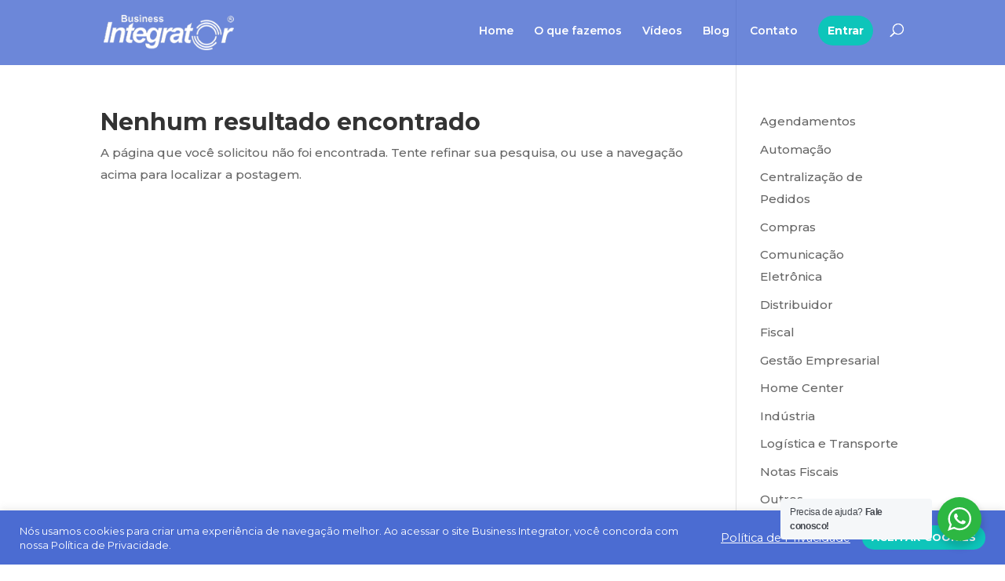

--- FILE ---
content_type: text/html; charset=utf-8
request_url: https://www.google.com/recaptcha/api2/anchor?ar=1&k=6LeoMboUAAAAAObkYEzwLcSwL8sGGz7Fmo1-Ay5X&co=aHR0cHM6Ly9idXNpbmVzc2ludGVncmF0b3IuY29tLmJyOjQ0Mw..&hl=en&v=cLm1zuaUXPLFw7nzKiQTH1dX&size=invisible&anchor-ms=20000&execute-ms=15000&cb=1b04he3lkt3o
body_size: 45068
content:
<!DOCTYPE HTML><html dir="ltr" lang="en"><head><meta http-equiv="Content-Type" content="text/html; charset=UTF-8">
<meta http-equiv="X-UA-Compatible" content="IE=edge">
<title>reCAPTCHA</title>
<style type="text/css">
/* cyrillic-ext */
@font-face {
  font-family: 'Roboto';
  font-style: normal;
  font-weight: 400;
  src: url(//fonts.gstatic.com/s/roboto/v18/KFOmCnqEu92Fr1Mu72xKKTU1Kvnz.woff2) format('woff2');
  unicode-range: U+0460-052F, U+1C80-1C8A, U+20B4, U+2DE0-2DFF, U+A640-A69F, U+FE2E-FE2F;
}
/* cyrillic */
@font-face {
  font-family: 'Roboto';
  font-style: normal;
  font-weight: 400;
  src: url(//fonts.gstatic.com/s/roboto/v18/KFOmCnqEu92Fr1Mu5mxKKTU1Kvnz.woff2) format('woff2');
  unicode-range: U+0301, U+0400-045F, U+0490-0491, U+04B0-04B1, U+2116;
}
/* greek-ext */
@font-face {
  font-family: 'Roboto';
  font-style: normal;
  font-weight: 400;
  src: url(//fonts.gstatic.com/s/roboto/v18/KFOmCnqEu92Fr1Mu7mxKKTU1Kvnz.woff2) format('woff2');
  unicode-range: U+1F00-1FFF;
}
/* greek */
@font-face {
  font-family: 'Roboto';
  font-style: normal;
  font-weight: 400;
  src: url(//fonts.gstatic.com/s/roboto/v18/KFOmCnqEu92Fr1Mu4WxKKTU1Kvnz.woff2) format('woff2');
  unicode-range: U+0370-0377, U+037A-037F, U+0384-038A, U+038C, U+038E-03A1, U+03A3-03FF;
}
/* vietnamese */
@font-face {
  font-family: 'Roboto';
  font-style: normal;
  font-weight: 400;
  src: url(//fonts.gstatic.com/s/roboto/v18/KFOmCnqEu92Fr1Mu7WxKKTU1Kvnz.woff2) format('woff2');
  unicode-range: U+0102-0103, U+0110-0111, U+0128-0129, U+0168-0169, U+01A0-01A1, U+01AF-01B0, U+0300-0301, U+0303-0304, U+0308-0309, U+0323, U+0329, U+1EA0-1EF9, U+20AB;
}
/* latin-ext */
@font-face {
  font-family: 'Roboto';
  font-style: normal;
  font-weight: 400;
  src: url(//fonts.gstatic.com/s/roboto/v18/KFOmCnqEu92Fr1Mu7GxKKTU1Kvnz.woff2) format('woff2');
  unicode-range: U+0100-02BA, U+02BD-02C5, U+02C7-02CC, U+02CE-02D7, U+02DD-02FF, U+0304, U+0308, U+0329, U+1D00-1DBF, U+1E00-1E9F, U+1EF2-1EFF, U+2020, U+20A0-20AB, U+20AD-20C0, U+2113, U+2C60-2C7F, U+A720-A7FF;
}
/* latin */
@font-face {
  font-family: 'Roboto';
  font-style: normal;
  font-weight: 400;
  src: url(//fonts.gstatic.com/s/roboto/v18/KFOmCnqEu92Fr1Mu4mxKKTU1Kg.woff2) format('woff2');
  unicode-range: U+0000-00FF, U+0131, U+0152-0153, U+02BB-02BC, U+02C6, U+02DA, U+02DC, U+0304, U+0308, U+0329, U+2000-206F, U+20AC, U+2122, U+2191, U+2193, U+2212, U+2215, U+FEFF, U+FFFD;
}
/* cyrillic-ext */
@font-face {
  font-family: 'Roboto';
  font-style: normal;
  font-weight: 500;
  src: url(//fonts.gstatic.com/s/roboto/v18/KFOlCnqEu92Fr1MmEU9fCRc4AMP6lbBP.woff2) format('woff2');
  unicode-range: U+0460-052F, U+1C80-1C8A, U+20B4, U+2DE0-2DFF, U+A640-A69F, U+FE2E-FE2F;
}
/* cyrillic */
@font-face {
  font-family: 'Roboto';
  font-style: normal;
  font-weight: 500;
  src: url(//fonts.gstatic.com/s/roboto/v18/KFOlCnqEu92Fr1MmEU9fABc4AMP6lbBP.woff2) format('woff2');
  unicode-range: U+0301, U+0400-045F, U+0490-0491, U+04B0-04B1, U+2116;
}
/* greek-ext */
@font-face {
  font-family: 'Roboto';
  font-style: normal;
  font-weight: 500;
  src: url(//fonts.gstatic.com/s/roboto/v18/KFOlCnqEu92Fr1MmEU9fCBc4AMP6lbBP.woff2) format('woff2');
  unicode-range: U+1F00-1FFF;
}
/* greek */
@font-face {
  font-family: 'Roboto';
  font-style: normal;
  font-weight: 500;
  src: url(//fonts.gstatic.com/s/roboto/v18/KFOlCnqEu92Fr1MmEU9fBxc4AMP6lbBP.woff2) format('woff2');
  unicode-range: U+0370-0377, U+037A-037F, U+0384-038A, U+038C, U+038E-03A1, U+03A3-03FF;
}
/* vietnamese */
@font-face {
  font-family: 'Roboto';
  font-style: normal;
  font-weight: 500;
  src: url(//fonts.gstatic.com/s/roboto/v18/KFOlCnqEu92Fr1MmEU9fCxc4AMP6lbBP.woff2) format('woff2');
  unicode-range: U+0102-0103, U+0110-0111, U+0128-0129, U+0168-0169, U+01A0-01A1, U+01AF-01B0, U+0300-0301, U+0303-0304, U+0308-0309, U+0323, U+0329, U+1EA0-1EF9, U+20AB;
}
/* latin-ext */
@font-face {
  font-family: 'Roboto';
  font-style: normal;
  font-weight: 500;
  src: url(//fonts.gstatic.com/s/roboto/v18/KFOlCnqEu92Fr1MmEU9fChc4AMP6lbBP.woff2) format('woff2');
  unicode-range: U+0100-02BA, U+02BD-02C5, U+02C7-02CC, U+02CE-02D7, U+02DD-02FF, U+0304, U+0308, U+0329, U+1D00-1DBF, U+1E00-1E9F, U+1EF2-1EFF, U+2020, U+20A0-20AB, U+20AD-20C0, U+2113, U+2C60-2C7F, U+A720-A7FF;
}
/* latin */
@font-face {
  font-family: 'Roboto';
  font-style: normal;
  font-weight: 500;
  src: url(//fonts.gstatic.com/s/roboto/v18/KFOlCnqEu92Fr1MmEU9fBBc4AMP6lQ.woff2) format('woff2');
  unicode-range: U+0000-00FF, U+0131, U+0152-0153, U+02BB-02BC, U+02C6, U+02DA, U+02DC, U+0304, U+0308, U+0329, U+2000-206F, U+20AC, U+2122, U+2191, U+2193, U+2212, U+2215, U+FEFF, U+FFFD;
}
/* cyrillic-ext */
@font-face {
  font-family: 'Roboto';
  font-style: normal;
  font-weight: 900;
  src: url(//fonts.gstatic.com/s/roboto/v18/KFOlCnqEu92Fr1MmYUtfCRc4AMP6lbBP.woff2) format('woff2');
  unicode-range: U+0460-052F, U+1C80-1C8A, U+20B4, U+2DE0-2DFF, U+A640-A69F, U+FE2E-FE2F;
}
/* cyrillic */
@font-face {
  font-family: 'Roboto';
  font-style: normal;
  font-weight: 900;
  src: url(//fonts.gstatic.com/s/roboto/v18/KFOlCnqEu92Fr1MmYUtfABc4AMP6lbBP.woff2) format('woff2');
  unicode-range: U+0301, U+0400-045F, U+0490-0491, U+04B0-04B1, U+2116;
}
/* greek-ext */
@font-face {
  font-family: 'Roboto';
  font-style: normal;
  font-weight: 900;
  src: url(//fonts.gstatic.com/s/roboto/v18/KFOlCnqEu92Fr1MmYUtfCBc4AMP6lbBP.woff2) format('woff2');
  unicode-range: U+1F00-1FFF;
}
/* greek */
@font-face {
  font-family: 'Roboto';
  font-style: normal;
  font-weight: 900;
  src: url(//fonts.gstatic.com/s/roboto/v18/KFOlCnqEu92Fr1MmYUtfBxc4AMP6lbBP.woff2) format('woff2');
  unicode-range: U+0370-0377, U+037A-037F, U+0384-038A, U+038C, U+038E-03A1, U+03A3-03FF;
}
/* vietnamese */
@font-face {
  font-family: 'Roboto';
  font-style: normal;
  font-weight: 900;
  src: url(//fonts.gstatic.com/s/roboto/v18/KFOlCnqEu92Fr1MmYUtfCxc4AMP6lbBP.woff2) format('woff2');
  unicode-range: U+0102-0103, U+0110-0111, U+0128-0129, U+0168-0169, U+01A0-01A1, U+01AF-01B0, U+0300-0301, U+0303-0304, U+0308-0309, U+0323, U+0329, U+1EA0-1EF9, U+20AB;
}
/* latin-ext */
@font-face {
  font-family: 'Roboto';
  font-style: normal;
  font-weight: 900;
  src: url(//fonts.gstatic.com/s/roboto/v18/KFOlCnqEu92Fr1MmYUtfChc4AMP6lbBP.woff2) format('woff2');
  unicode-range: U+0100-02BA, U+02BD-02C5, U+02C7-02CC, U+02CE-02D7, U+02DD-02FF, U+0304, U+0308, U+0329, U+1D00-1DBF, U+1E00-1E9F, U+1EF2-1EFF, U+2020, U+20A0-20AB, U+20AD-20C0, U+2113, U+2C60-2C7F, U+A720-A7FF;
}
/* latin */
@font-face {
  font-family: 'Roboto';
  font-style: normal;
  font-weight: 900;
  src: url(//fonts.gstatic.com/s/roboto/v18/KFOlCnqEu92Fr1MmYUtfBBc4AMP6lQ.woff2) format('woff2');
  unicode-range: U+0000-00FF, U+0131, U+0152-0153, U+02BB-02BC, U+02C6, U+02DA, U+02DC, U+0304, U+0308, U+0329, U+2000-206F, U+20AC, U+2122, U+2191, U+2193, U+2212, U+2215, U+FEFF, U+FFFD;
}

</style>
<link rel="stylesheet" type="text/css" href="https://www.gstatic.com/recaptcha/releases/cLm1zuaUXPLFw7nzKiQTH1dX/styles__ltr.css">
<script nonce="g_gHb5pAfdsSQeR1Mmxs7g" type="text/javascript">window['__recaptcha_api'] = 'https://www.google.com/recaptcha/api2/';</script>
<script type="text/javascript" src="https://www.gstatic.com/recaptcha/releases/cLm1zuaUXPLFw7nzKiQTH1dX/recaptcha__en.js" nonce="g_gHb5pAfdsSQeR1Mmxs7g">
      
    </script></head>
<body><div id="rc-anchor-alert" class="rc-anchor-alert"></div>
<input type="hidden" id="recaptcha-token" value="[base64]">
<script type="text/javascript" nonce="g_gHb5pAfdsSQeR1Mmxs7g">
      recaptcha.anchor.Main.init("[\x22ainput\x22,[\x22bgdata\x22,\x22\x22,\[base64]/[base64]/[base64]/[base64]/[base64]/SVtnKytdPU46KE48MjA0OD9JW2crK109Tj4+NnwxOTI6KChOJjY0NTEyKT09NTUyOTYmJk0rMTxwLmxlbmd0aCYmKHAuY2hhckNvZGVBdChNKzEpJjY0NTEyKT09NTYzMjA/[base64]/eihNLHApOm0oMCxNLFtULDIxLGddKSxmKHAsZmFsc2UsZmFsc2UsTSl9Y2F0Y2goYil7UyhNLDI3Nik/[base64]/[base64]/[base64]/[base64]/[base64]/[base64]\\u003d\x22,\[base64]\\u003d\\u003d\x22,\x22bkpRw7bDrsKkb0EufcOZwqYWw6wFw4QdOC5FYAkQAcKqasOXwrrDrcKDwo/Cu2/Du8OHFcKDEcKhEcKXw4zDmcKcw4PChS7CmS0PJV9Qfk/DlMO+QcOjIsKtNMKgwoMxIHxSb0PCmw/CpFRMwozDkH5+dMKxwr/Dl8KiwpRvw4VnwrTDlcKLwrTCo8OnL8Kdw5zDusOKwr48QijCnsKMw6PCv8OSJmbDqcOTwrjDtMKQLSnDiQIswplRIsKswp/DjzxLw6kzRsOseVA6TFRMwpTDlEotE8OHZcKnOGAZaXpFF8OGw7DCjMKDccKWKRRBH3HCkSIIfA3CrcKDwoHCqkbDqHHDi8OUwqTCpS7DrwLCrsOCFcKqMMKiwpbCt8OqM8KQesOQw6DCjTPCj0/[base64]/Cp8KEBsONGsKMwprCvcK2w7lzw4TCncK6w4FsdcKNXcOhJcO4w57Cn07CucOBNCzDo0HCqlwrwpLCjMKkKMOTwpUzwr0kIlYpwroFBcKhw54NNWUTwoEgwrbDp1jCn8KiBHwSw7vCgypmHsO+wr/DusO5wqrCpHDDksK1XDh4wp3DjWBDBsOqwop4wrHCo8O8w55Yw5dhwpXChVRDZjXCicOiCjJUw63ClMKgPxRywrDCrGbCsAAePC/[base64]/[base64]/Dh23CuMKrBsOeLwDDksOyM8K3w4ZKOhjDr3fDijvDtikzwqDCjgcpwq/DtsKOwopiwohYAnjDnsKywrUsIEIAIMKEw6vDucKOCsOgMMKWw4cdGMOfw6nDhsO2MiZcw6DClQlxXih4w4vCscOvMMOzKCHChHtOwrpgAFfCjcO2w5ljaj0fFMOiwptITsKyGsKwwqlewotwTQHCrGwFwpzCtcK/[base64]/[base64]/Cv8ODw5zDvnpiwq/Dk8OVQQRfa8KvJWDDngrCizzCjsKfUcK2w7nDncOXe27CicKpw58iJ8K4w63DnHbCpcKCDVrDrW/CqiXDvEfDgcOgw510w5DCjh/CtXs3wpgvw5ZyK8KvRcOsw5tawp1dwp3Cu3jDtUI1w6vDlTbCvGrDvg0bwqbDicKww5RJdSjDmyjCjsOrw7IXw5fDt8K7wp7CuW3ChcOywpTDh8ODw5IMJjDCpVXDpig7PGnDinkMw4gSw4XCoHzCv3nCn8KbwqbCmggXwr/ChMK2wrgfSsOfwqJmCWLDphk+fcKbw5gbw5/Ch8OfwpzDiMODChHDn8Kcwo3CpjHDpsKJBcKpw63CvMK7wrfCnzsKPcKTTnxYw7F2wohawrQIw6pww73DtlAuIMOcwpRew7NwC0Uhwr/Dpw/[base64]/wq/ChQnCgcOjcsOTSnrDo1pVJMOSwq09w73Dm8OdNX9qEFJ5wpBTwrIXMcK9w7cdwpbDqRtawoTCiWhkwpDCmFVaVcOGw5nDlcKsw7rDmgt7PmDCu8OrezIIXMK6ICXClH3CpcOibyTCjC0eIUHDuCPDi8OIwr7Dn8KdNWnCjHoYwoDDowcLwq/CvcO4wppkwqPCoihWWw/DrcO2w7FGPcOCwqnCnGvDqcOHRTvCrlRpwqjCrcK7wq0awpYcKcKAC28MW8Kqwr8TTsOFT8OjwojCisOFw5rDjBlpOMKvZcOjezvCgDt8w5gVw5U2G8O5w6TCij3CpnhHasKjUcKGwpMVFTdFLjsMfcKnwo/[base64]/CgUzDg8KDSsOow4/DjsKNwqXDvMOKw7HCqXY0wo1fJW3CkUZgcjfCjTzDq8KZwpnDiEMIw6tAw7M7w4UId8K3FMOaBR3ClcKGw61YVBt2PMKeMRg8HMKIwo5NNMOpI8OKKsOlWlnDqFheCcKSw7d/wovDrcK0wovCisOQfyFxw7VfHcOBw6bDrcOVCsKVG8KHw71+w6JQwoPDvwfCssK2HT0TdnjDrEjCk2g4UH9+QETDoxPDvXzDscOYVC4uaMKgw7bDpwzDnQ/DssONwpXCl8Kcw49sw51nXGzDnFbDvCbDnSbChA/[base64]/w4VTwr3Dp8OIEinCnMK7UcOsXToPWMO+CTLClBgFwqrDvC7DkiPCrS3DgyDDo0kQwoDDjxTDiMOyIDMIC8KKwplLwqcow43DjgUVw6tvCcKDai/Cq8KyCMOzbk/Cgh3Dhw0mNzYhAsOvcMOmwo4Bw5x/GcOkwoTDpUcAJHjCoMKhwoN1PMOKB1LDn8O7wrrCj8Kgwp9Dwpd9TXVlU0LCtCDCtnvDglnClsKhRMOfccOhAmvCmsKQSjrDlCt0XkTCosOIEsKmw4YodE98UcKUScOqwqw4WsKPwqLDiUktPDzCsgV2wo0SwqzCvkXDqTBSwrBvwpjCsn/Cs8K4asKHwqHCknRzwr/[base64]/[base64]/[base64]/TQrDiMKjXhbCiMK8w6DCrsODwoQQS8KywoY4ZQXCrW7CjX/Cv8OXYMOrL8OaXUsEw7nDvCpbwrXChBZCRsO+w4QYFFgJw5vDi8OeAMOpLzcULH3DisK3w75Zw6zDulLCtl7CmiXDuUd+wrrCsMOUw7cxJ8Ozw67Ch8Oew4UMQMO0wqXCqcK/aMOuQcOnw5tlJyVgwrHDqEXDmMOGWcOEw6cdwqkMBsOaXsKdwootw6YCcSPDnidxw43CqiEKw5YHPgLCpMK0w4rCnH/Ctj5PXsOzDn/[base64]/w7t9LW1+YMK8wrspw7ktwpUjcMK3w5MGwrxFLcOVH8Opw600wrvCrFPCo8KUw4jCrsOGTAluZ8OfNC/CjcKNw71fwpPCjsKwEMO/wrzDqcOFwp03GcKUw7IaGjvDlxFbesKhwpDCvsOYw4kQAGbDnDbCisOaQ0nCnhJwGMOWAG/DkcOKWcOtEcOzwrN5PsO3w4bCvcORwofDtzNCIBDCtQQZwq03w5oYS8Kfwr3CtMKLwr4/[base64]/DiTp/[base64]/CpMKQC8KNUGdaPsKzCzpRwolQwoPDrhZVwoVDw60cWRTDvcKow7ZnEcKBwprCtR9MfcOfw4TDmnXCrQ0pw5ktwoEUFsKFVz9vwonCt8OUC01Qw7cXw6XDrjBhw5TCvQs7fw/CrTsBWsKvw73DtFI4KsOIbhM8MsK6bVgcw4HDkMOjADTDm8OewpDDmwhVwrjDosOvw7UGw5/Do8KZGcOJCC9SwrjCrj3DoGYsw6vCuwJmw5DDn8KqeRAyb8OkADtUaHrDhsKLfcKiwpHDp8OjaHE9wp0nLsKQWMOyIsOUHsO8PcKNwr7DkMOwOmXCqB0awp/[base64]/Dp8KIw6LClcO2w4vDo8OVwqUewrZVJsO4wqd8KyDCo8Ole8KAwqMIw6XCrB/CtMO2w7jDqDPDssKOMQRhw7TDvgJXbzxSfTFzfi5pw4nDgFlVNsOjQsKWVT0aOsKyw5fDr3JndEbCpgFKY3pxBWbDkmfDlhPCkQfCuMK7NsOzT8KpGMK+PMO8aVQcKShceMKgSnsdw7HCmcO4Y8KfwqNBw7Umw4fCn8OAwqoNwr/DokvCt8O2JMKZwpliPg0TDjvCoBcfDQzDgljCunohwrMTw4TCjCkQUcKtF8O9R8KIw6DDiFZ8OEXCk8K2wqcfw5AcwrrCiMK3wrBMbXYmcsK/[base64]/CpMOILsKFwpbCiyrCqT8Bw4Y0woQDwok9ABvCkGNUwpjCt8KEccK5G0jCu8KJwqJzw5zDjCoBwp9gPS7Cm0/CmyRIwocDwpRcw6pcKl7CocK/[base64]/CilHClB/Cj38Ke8O1Tz41woR2wq3DrSLDtMOvwoBkEcKxYQHCgDzDg8OICGLCm1/Cpj45RsOIeHAoQEvCiMObw4MSw7M/TcORw6zCk3/CgMO0wp00wqvCnFnDo1MXfwvDjHMOVsK5bsKbNMOtccOpNcO9fGXDucKuYcO3w4fDsMKZJsK1w5syJXfCsVPDryXCnsOmw5pTCmnCpyjCpH5WwpFXw5Vdw6lDQFdVwqkfHsO5w7dxwoFcEQLCkcOvw5fDp8OMwroAT17DnA4QMMOxSMOVw7oJwpzCgsOwGcO/w6nDgFbDvx3ComvCtmbDr8KQTlvDrxEtEH3CgMO1woLDusKiwofCsMO8wpvDkjscfj5twojDqQtAYndYEAozGMOwwojCijkkwp3DnmJPwoECQsKzNcOdwpDCkcOXcDzDp8KxL10JwpbDk8OqZg8Hw6dUK8Ouwo/[base64]/DnsOkw7DDvVkHHMKyw4YZbXojRHkBw7/Cu1rCimQoLHjDqUDDhcKAw4HDgsOuw7LDrGZNwqvDp0bDo8OAw7/Dpj9lw4VIfcO0w4DDlE9xwp3Ct8Kmw7how4TDq2bDkwjDhVLCm8OHwrHDoyXDk8KTfMORXnrDj8OkX8K8DWJVTcKjccOXw5LDlcK5bsKZwrbDjsKnA8Oow6Zgw5TDisKTw7RVGG7Cl8OIw4x5W8KGX3HDrsOdAALDsz50cMOkATrDthIlDMO6FcK7bsKjQzE/Xwgew4LDk0MZwowdKsO/w5TCksO0wqhDw7J7wp7CusO+PMOfw6h0bAzDjcOaDMO7wpc5w74Uw4bDrMOBwps7wozDpsK7w4Eww4vDqcKdwrvCpsKew7NyAl7CicOEIcOdwpTDpkJnwo7DqUliw54Gw4A4DsOow7Vaw5xMw6nDlD5Dwo/Cv8O9RH3CnjUAKCMsw5dNcsKMZxU/w61ew6jDjsOJL8KbZ8O7Q0PDv8KeOW/CrMKOE1wANcOCw5TDqQjDhUYTGcKtMUHCkcKcaGFIbcOZwoLDksO+KGdLwq/DtzrDhcKwwrXCjsO0w5IQwrTCmkU+w7h9woFzw6UbWzTCtcOfwrttwo9DH19QwqoaL8Oqw67DkjxrO8Omf8KqHMK1w4nDrMOxJ8KcIsKmw4jCvHzDl1/CuyTDr8KRwovCksKROXbDi1tRU8OGwprCgW94Rwd7flpKZ8OYwoFSK0A0BU5Bw7Ixw5cUwrJ2FsKfw6EeJsOzwqUjwrDDu8OhEl8PGC/[base64]/CpANhwpPCjMKQG8KOAyjCgMKswowvN8OKw6/DqAMlwq8DOsOIS8OYw6XDmsOALsKpwpBGV8OzO8OYNkl8wpfCvybDrzvDuDbCi2TDqX5gfjU2XVYrwr/DqcONwq9fCMK7RsKlw7LDgG7CncKlwqhvPcOgYxVfw406w6AsLMOwAgMmw6hoOsK4UMOldCPCmWhcVsOuMUTDtS9YBcOOcMONwrpXE8OaVsOPM8Oew60xDxc2SmbCmmTCvmjCgVtjUETDgcKMw6/DmMOHPg3CsSHCksOFw5HDhyrDmsO1w6B/[base64]/DksO1w6g4EwxiwokIwoLDisO8c8Klw5ZowpbClmTClMKLwpDDqcKiQsKDT8Kgw5vDvsKgb8K3RMK3wqTDuhLDjUvCiGx6PSjDi8OfwprClBrDr8OQwqp+w7DCi0Aiw4TDuBUdU8KhW1LCrF/DqQ/[base64]/Cp2YBb8OewpEpw5d7wrZ+VnPCsMO1cFcND8KTfDgswpghP1jCq8KuwpoxZ8KQwp4UwqPDqcKRw4ARw5vCjTnCl8ObwrkjwojDtsKkwpN6wpMKcsK0YsKyOj9fwr3DkMOvw5zDll7DkDwVwpHDikUCK8O8LkUwwpUjwrVZDzjDvmp8w4JUwr/CssK/wrPCtVM5HsKcw7HCqMKCNMOsHcOqw7IwwprCnsOMI8OlO8OrZsK+XD7DsTVow6XCuMKCw4PDgibCrcOkw6FJLljDqG9fw5BianPCgT3Dg8OgVE5BUsKJNsKdwq3Dj2hEw5/CrR7DhwTDhsO6woMBXkLCucKebAg3woBlwr10w53DgMKeSCpewrzCrMKcw48dQ1LDgcOuw7bCsUdtwo/[base64]/[base64]/[base64]/w4rDn1DCvcKPNsKewrPCicK8TirDssKbwpXClgPCqXQTw4/DgywPw4BRajLCjMKBwpjDgkzCv2jCncKTwoVSw68Ow6A7wqYZw4HDvj1pF8KUZsKyw7nCtD8sw7xdwr07ccO4wrXCnjrCtMKTB8OOcsKMwp3DmVzDoBBxwr/CpsOMw4ctwoxAw5fClMOxQA7Cm0t5W2DCqzvDhCDDqTFVMAXDq8KuMixQwrLCq3vDpcOfNcK5PWlVQcKcGMK+w5nDo3nDj8OBS8OCw7XCgsOSw4hkDwXCtsKtwqEMw6LDpcOBD8ObV8K/wrvDrsOYwr0cZcOobsK7UsKewqEew5R3RFonSBfCj8KBAkDDp8O6w4Fow6nDosOYSWLDgHVjwrfCtCYUMmgjAsK6PsK5HnVMw4/Dg1Ztw7rCqgBZOMKTQxfDrMOswpJiwq1Jwownw4/Ck8KFwq/Dh3/[base64]/CgVrDqsKnasK/UXF4w6EgEyvDkMO3wqk0YcOFbsKtwpbCoxjCtRfCqTROB8OHI8Kewp7CsU3CiSY2RgjDhDQDw411w7R/w4jCpkHDoMOjEmfDpcKPwq5ZO8KQwpjDp2TCisKSwrUXw6hPXsKGBcOeO8KbR8KdEMOxXGPCmGvCicOdw4/[base64]/DoMK4wqhBwohaHHjCuyLDhjJ/[base64]/CicOsPktxYsKLQMOWY8OBwpEOwr3DlMOsJ8KRBcOmw5FgeB1rw5cEwoVvdxcMBXfCgsKnaWjDusK/wo7ClTjDssKkwofDnkkTczIHw5bDv8OFJXwEw5FlMAUYQkXDtVd8w5DCt8OOEB8xVVVSw7vDpw/Dmy/[base64]/CvcO3BsKcw4cLwq3CvgrDtsOvwo3DpsOHwqpHwr11X193wrADCMOgOcO/woUPwo3Ct8KQwrlmMSnCnMKJw43CulDCocO6IMOVw7XDhsOBw4rDm8Kww4HDjigoI2wUOsObYgDDpTfCsHsIV184SsOxw5vDkcOnRMK6w68tL8KHGcK/wpwIwopLSMKKw4ECwqLCulpocSwAwqPCmSjDuMOuFXbCvsKywp0RworCpS/DnQQiw4QEWcKNwr5/w44jImHCgcKfw7ANwr/DvgnCm3RUOl/DqcO6Cwo1wpsKwpdpKxzDpQjCtcKxw7t/w67ChUxgw4kswqhrAFXCucKCwqZbwo88wpp0w7ISw7BswplHXx0jw5zCrAfCrcKrwqDDjHEmA8KYw5zDr8K6EXdLIDLCtcOAfynDrsKod8KvwofCjydUPcKiwpAhCMOGw5l/QcOQAcKxbDBRwonDlMKlwrLCh1ZywqJHwoDCjSLDocKDZgZZw49Jw4EWASvCpMOUelXCqzYGwoQDw78YVMOvdAQ7w7HChcK3HMKkw41ew7RnbjQNTwLDrl4yKcOoeS7Dl8OCf8KHR31IHsKZBsKZw5/[base64]/[base64]/CuRcBdsONccKCBwdSw6PDpV3DusKoLcOSYcK7E8O7YcK+DMOrwpd5wpNFIDLDqCc3M23DtnbCvS0hwrltPGpJSgheNQvCk8KJQcO5P8K1woDDlCDCox3DksOKwrHDh296w5XCgMOkw5ExJcKES8OYwrTCuwLCnw/DgTkwT8KDVX/[base64]/[base64]/w4Aswr18w7bCt2ZpDcOXw6BeQ8OZwr7Cmzxxw4bClEbCscKmNBjCvsOQFgYaw4Mtw5VCw6kZQsKjUsOqeQXCrsO6GsKmXzQ5R8OjwrURw6RqMMO+SVgywofCv2giQ8KRNU/DsmbCsMKGw5PDjGlTPMOFH8KmeTjDhMOOO3jCvsOLV1PCjsKOdGDDhsKaPijCrBDDgQvCphfCj0HDrT8KwovCssO7FcOlw7oiwoJwwpvCocK/[base64]/MMOrAg4gw65uKsOLXhJXw4bDm8KffkDCgsKlPkNvZsKSDMOYHgvDgjsMw5pBY2jDkzoTSnLDpMKTOsOjw67DpAwww50Kw78Cwp/DpmAnw5vCr8K4w40gwozCsMKGwqpEC8OgwoLDgGIqOcK0b8K5CQ1Mw5kYCmLDqMKgQcOMwqA7O8OQB1vDrRPCssKewq/Ct8KGwpVNesKEDMKtwqLDjsK8w4o9w7jDrhnDtsKpwoMDEQBvHU05wonCk8OaWMOidsKHAx7Cu3rCpsKow64owr8mD8OhXktqw7rClsKFbG8AVXrChcKJNGDDggpta8OlEMKhLgM/wqbDkcODwqvDji8EVsOQw7fCnMOWw4sVw5x2w49PwrvDtcOiccOOHcOlw5E4woFrA8KfbUIww4rCuRcew6bDrxQ5wqrDhnLCj0w0w5LDtMOgwqV1YS/DtsOmwoIHK8O3e8Kkw6gtOcOFPGQIWlTDpcK5c8OeNMO3FhF3ScO+FMKecRdgPjDCsMOsw4FoXcOhYlAWDkpdw6XCscOPbHzCmQfDgy/CjwPCm8Oyw5QSKsKKwqzDjiTDgMOndzfCoFckYiZ1ZMKcMcKyejLDjzl4w5ZfA3HDgcOsw5zCkcOTfDEUw7/[base64]/Cj8OEU8OhAsK7Z8KQKTMmwoQlwo3DngPCjgXCo0RjFMK7wqsqVMODw7AtwrnDok/DvFNdwo3DmsOvw5PCjMOLLMOuwoLDkMKawp5ZScKNWzhZw4zCkcOtwpHCkGoJHho+HMKvBX/Cg8KRHiLDmMKpw6HDkMKXw6rCi8OjY8Oew7nDgsOkQ8OxcMK4wo9KLlzCoHlDS8O7wrzDosK0BMOdU8OVwr5jAlvDuQ/DvBhqGyB2XyV1AH0KwpYXw7sowoDCisK5NMKAw5jDo1Z3HnEAYMKqcC/DicKTwrfDocKgTVXCssOaFifDosK2CFvDvRxWwpXCiWg/wq/DvQlPOUrDisO6a3wmZzJ3worDq119DSIgwpR3HcO1wpAmTMKGwoQFwpoGWcO4woLDokgcwpjDrXDDmsOvc3/Dv8K2e8OUa8KAwpnCncKkdWcsw7LDqBUkQMKIw60CQCPCkAhaw70SDWJ0wqfCi3t6w7TDicO6bMOywoLCjgrCvnMvw5HCkztiaGVtH2fCkhxNUcOMIl/DnMOiwq94QyEowpkJwrxQJn3CtcO3WmgXD28Uw5bDqsOcIDrDsETDu304fMOGScKWwooVwr/ChsO/w7nCg8OXw6drBcK4wplrLcKlw43DtEDDjsOywoLCnFhuw4DChVLClRnChsOeUQLDt2Ruw5TCgxcew4HDv8Kzw7rDpC3CnsO6w6JywrzDg3zCjcK6AQMOwp/DoDvDpsK0VcKPY8OnETnCrXdFcsKLMMOBFxbChMOsw6REInrDnmoof8KZw4/[base64]/w7NJwoXCqcOfw7DDmcKQwrXCgHrDqw3Dt0HDpcOobcOKd8OwasKuwp/CgsOKc3DCoG80w6B7wqxGw7zCp8Kmwo9PwpLClyQ7LXICwq0Rw5HCqlvClUF/w6XChwtudGrDkGkFw7DCkinDvcOBGmB+P8OLw6HDq8KTw5wHFsKmw4/ClijDoH/CuVhiw54wYmIXwp1yw6oJwoc1EMOuNg/DgcOyByrDgnzCnjzDksKCGg4Tw7HCkMOOdSTCgsKbSsOJw6EeTcOKwr4/SiYgQg8awp/CisOsfsKlw4rDmMOdZsObw45FKcKdKGrCoG3DkkTChsK0woLDnVccwrFMSsKUD8KPS8KABsOiTBDDgsOUwoZmAR7Dtjd9w7DCjzJ+w7RLVU9Aw69zw5BIw6jDgMK/Y8KydgEHw64IN8KkwobDhMOqan3CvF4Qw701w57Dv8OCQlfDjsO7QHnDrsKpwo/CrcOiw7vDrMOdUsOLdVrDn8KIL8K2wo46XRzDlsO3w4kZe8K2w5jDgBgMTMO/[base64]/DuG3CtXTDmMOOfMOdTVLDgGfCmw7DlsOFw6bDssKUwozDsjYxwr3Dr8KdJsOpw49ZbsKCV8Kxw4QXE8OOwqx0acOfw7XCsR0iHDTCl8KsVgVbw4xtw7zCjMOiNcKTwp4Ew7XCs8O4VEofV8OEHMOEwo/DqlrChMKgwrfCpcOXGsKFw5/DksKVSSHCu8KLVsO9wrc8ISsrIMKVw4xIL8Ocwo3CmRbCksKyHgrDiFfDgcKRDcOhw5XDg8K1w4c8w6scw7EEw5MBwoXDqXxkw5HDrMO6QWR5w4Ycwp9MwpMzw6spBcK8w7zCmQdaEsK1fcKIw7/DlcKrETXCj2nCicO8AsKJVEjCmsOaw43Dh8OGeSXDrQUnw6cUwonCkwZiwrgEHzHDlsKPBMOxwp7CohIWwowICCvCjhbCmgw4PcOwDyfDkTjDumjDmcKna8K5f1/[base64]/CtsO5w6XDlsKgw501w7rDikrDkMK3LhxRw6YAworCo8ObwqPCmMO+wr1owobDksO/KEnCtUDClUlLAsOPXcOGMXJ7PyLDk1gfw5M2wrHCs2oGwo4Xw7tgCg3DnMKEwqnDusO2dMOMEsOocHvCqn7Cl0rChsKhCnjCu8K2ICoawoPCuHrDi8O1wp7DgxLCkyMnwo5NS8OETXo/wocJZyXCgsKBw5xiw4k5QS/DtlNLwpIxwr3DqWrDp8KIw4dQKkHDsjnCosK7CcKZw7p+w6gRPsOFw5fCr3zDhiTDjsO4asOaSl7DlD8HPMONGzgYw4rClsOjVCfDn8K7w7FjTAHDhcKyw7TDhcOVw4h4Q1bCtyvCtcKxMBF2FMORP8Onw5DCpMKUIko/[base64]/CncORYGTDsGbCosK/cUDCl8OvfMOowpfDlGDDn8Oew7TCpCpQw64awr/CrMOkwq/Dr0VUfyjDuBzDo8K0DsKPPS1hIAhwUMKhwopzwpnChXwpw6tewppBGFdjw7dxIFjChUTDsENBwp16wqPChMKhd8OgFCIxw6XCuMKRGl8nwqYTwqspcTjCrMOTw5tKHMOKw5jClmcDc8Opw6/[base64]/[base64]/DusOow5PDm1wpw45fw5PCm8K5P3NBwqTDhsOuwp/[base64]/XhDCkURpwo7CmHx1ecOuwpAcYGXDlcKbVELDsMO9EsK9CMOSOMOrJSnChMOhwr/DjMOpw4zCuHNFwrE9wo5Ewo8wEsKlwp8heTrCsMOzOVDCijh4AicSVyzDlsOUw4DCosKhw6/Ds03DsQk+NHXDmztsC8OKwp3DisOPwpLCpMKuJcOSHBvDucK/wo0Bw7Y5U8OMEMO9UcK8wrJLHQlBZcKcXcOYwqvCgmBXKHDDoMOuOgd1fMKvZsO5LwhXCMKfwqVJwrZpNEfChEVOwrTDthZRIShLw4bDqsKDwrkLChTDhsOawqcZdipRwqEqw6hsKcK3RC7CucO1wrjCmwsDK8ORwqEEwrIYZsKzcMOdwrhMVHw/[base64]/DrGLDoHsqMX/CjmTDqBB0w6kOwr/CrHgSw5HDnsKlwqI7CnPDui/Dg8OLL1/[base64]/w5zDicOWwrxuwpAWw7dAfhvDp1fCnMKswrnDkMOaw5gew7XDmWPCiwBJw5XCq8KWWklTwoNDw5LDij0uKcKdDsO+U8OOE8Oow7/[base64]/w5vDmhkHXcKsGEHDu2XCvTQzw45pw7rDsSXDh1bDkFXCgGlkTcOsdcKzL8OkBm/DjsOww6p6w5bDlcOFwo7CvMOywp3CgcOrwqrDp8O/w607VHoxYGLCpsK2NGtlwoA/[base64]/DoD91HsOIwqBiw6fDiwHCtsKWwrXDiMKCY0rCucOSwpYOwpHCosKfwpwac8KkfsO3wpHCscOtwoxew5UZLcK+wqPCgcOHP8KVw6oqPcK/wpt6ajnDrwLDosOJccKqVMO7wprDrzM5ccOjV8ODwoNhw5Vaw6sLw7NvNMObUjzCmRtHw6MCAFEiDEvCqMK2woQNQcORwr3DrcKWwpVzYRdjb8OKw4hOw51FDQQGaWHCvsKHBlbDm8O9w5c/VmvDhsK1wq3Dv3TCigHCk8KNfUzDtCU0GUnDsMOZwp7Cl8OrS8OFEAVSwpsow4fCrMOSw7HDmQNAZDtKIhJXw61WwpAtw7wqWMKswq5FwqUkwrTCicObEMKyHixtZQ/DkcO/[base64]/[base64]/[base64]/Ci8Oxw5LDimxUSWLCl8O3PcOwwoFiHcKiw7fCs8Kjw4HCi8Odwq7CvT3DuMKka8KQfsKTTsOWw7gTSsONwrtZw4FGw78xV2nCgcKjT8O9UCrDrMOIwqXCq00Lw785MnxfwrnDlx/DpMK6w4sYw5R5KkvDvMO9f8OMDhZwOsOTw7bCtW/Dhg3CusKDbsOpw5pgw5TDvBs4w6MJw7TDv8O1TCYXw4UJYMO0CsO3Ex5Mw7DDisKueHxUwrHDvEZzw55RSMKbwoEnwqFNw6cUesK7w7gOwr86fABDXMOcwo4pwofCknNSWU/Dlkd6woPDvsOnw4JrwoLCpHN2VsOwbsK1UWsEwo8Dw7XDicODC8OpwroRw7EgW8KXw5MbbQRnMsKudsKVwr/Dt8OodcOqUmPCj29BO34/AXRfwo3Cg8OCTsK0asO8w6PDkxXCrSzCo1tEw7h0w4LDijwIMxM/[base64]/CkTgNwqVyCWXCisKHw7rCicOyIGBQc0xnwrTCpMOMZ1LDoTdIw6nCqUBCwq3Cs8OZWFLDgz/Dt3rCpgLDgMKrXcKgwqkFGcKHUcOow5M0fsK5wpZGRcKlw6BXQBHDncKUXMO/w7Z8w4JADcKUwojDuMOWwr3CvcO8HjVoZBhlwpEMS3XDpXw4w6DCpmMPVHvDnsOjOSA7Ml3DtMOaw602w5nDrgzDtyzDmXvClsOcfmsFM1MqGV8sT8K5w4xrLVUjcMKmRMOYG8OMw7cWXwoQTDJpwrvChcOEfn0YAy7DrsKTw6Igw5XDmwsow4sBRB4hWcO/wrgsNcOWIn9Jw7vDosOZw7ZNwohDwpJyG8OCwoPCiMKHNcObTFhnwr/Cj8Oiw5fDs2fDhx/Dm8KFEMOdN31Yw5fCicKVwoApFXp+wpHDpVbCosOxVcKhwqF3Rw7Cij/Ct2xvwoNNBQo8w497w5rDkMKHNnvCtVrCg8OBSRnChzrDrMOiwrImwpTDssOuIFPDqko8FSXDrsO/wojDr8OMwr9OWMO7bsKcwrl8HBRoecOvwrImw4UVPW40Ghg8UcOBw7s1Uw4SVFjCusOIGcO6wpfDtmTDo8KjaGbCrAzCqFleNMOFw7oXw7nCucKuw59vwr9hwrc4M21iK18/Gm/CnMKAOcK5CSUWJcOawp1iHMKswrE/[base64]/DisOmdkzDgMKWw6gZdQDCtD0gwpJ7wrttMsKCwpLCnT0NG8Omw6UowpjDvQHCjcOWOcKZAsKSIX/[base64]/[base64]/Ci8KAPEMzw7gZB8Oyw7bCi3khNMOUWMO9fsOOwpTCicOxw5bDu34oZ8KCM8OhYEMTwqvCj8ODMsO2WMOoPnAcw7/DqR4LBVUTwpTCggHDv8KXw47DgSzChcONIGbCo8KjHMOjwqzCtVZGG8KjL8O/WcKxCMOWw6PCnVDCo8OQfH4twotlAcOSN1AGCMKRKcOhwq7DicOpw5XCgsOANMKfQTBYw6fChsKRwq0/wpzDl3PDkcOjw5/ChgrCnBjDpUF3w4LCsVd/w57CrhfDgm9mwqjDskTDjMOLTHrCg8O/wq94dMK3Z1E0HcKtw71iw47DnMKow4XCgRoOcMOlw57DqMKWwqVew6QTQ8KTVXTDuHDDvMOXworCjsK+wrsGwrHCv2/DoyzDk8O/[base64]/Cu3bCi0fCjcK/w5csZcOyWkEcMBVYZGoRw6LDonIow5bCqXzDqcOFw5xBw4jDsS0aIyXCu0knFhDDjjoYwokJFx/DpsOjw7HCn29ew6I/[base64]/CvGnCvCzCtsK1TsOrw5zDqipfw7MrwokowqxDw7Ifw6NowqArwpfCqgXChA7CmwLCs39bwpRfSMKcwoBCBBNvJn8jw6Ntwq4fwoXCt2RecMKdcsKFAMOfw4DDow\\u003d\\u003d\x22],null,[\x22conf\x22,null,\x226LeoMboUAAAAAObkYEzwLcSwL8sGGz7Fmo1-Ay5X\x22,0,null,null,null,0,[21,125,63,73,95,87,41,43,42,83,102,105,109,121],[5339200,221],0,null,null,null,null,0,null,0,null,700,1,null,0,\x22CvkBEg8I8ajhFRgAOgZUOU5CNWISDwjmjuIVGAA6BlFCb29IYxIPCJrO4xUYAToGcWNKRTNkEg8I8M3jFRgBOgZmSVZJaGISDwjiyqA3GAE6BmdMTkNIYxIPCN6/tzcYADoGZWF6dTZkEg8I2NKBMhgAOgZBcTc3dmYSDgi45ZQyGAE6BVFCT0QwEg8I0tuVNxgAOgZmZmFXQWUSDwiV2JQyGAA6BlBxNjBuZBIPCMXziDcYADoGYVhvaWFjEg8IjcqGMhgBOgZPd040dGYSDgiK/Yg3GAA6BU1mSUk0GhwIAxIYHRG78OQ3DrceDv++pQYZxJ0JGZzijAIZ\x22,0,0,null,null,1,null,0,1],\x22https://businessintegrator.com.br:443\x22,null,[3,1,1],null,null,null,1,3600,[\x22https://www.google.com/intl/en/policies/privacy/\x22,\x22https://www.google.com/intl/en/policies/terms/\x22],\x225hJkcMfgi7JwCMAN/VD4a2Dw8ZEbPtoI2v+yZ0f+PAQ\\u003d\x22,1,0,null,1,1762291713072,0,0,[49,198],null,[153,221,57,221,82],\x22RC-cktjl8EEIE99wA\x22,null,null,null,null,null,\x220dAFcWeA6O1pkWOPzwzcs7z6V-J0CQZv7FwKSpneTUvnL7FeFAqtFoQm6W1fOf3FFyZySE1kpFQoseHZod9_Km-GpkclXUTqYWEA\x22,1762374513121]");
    </script></body></html>